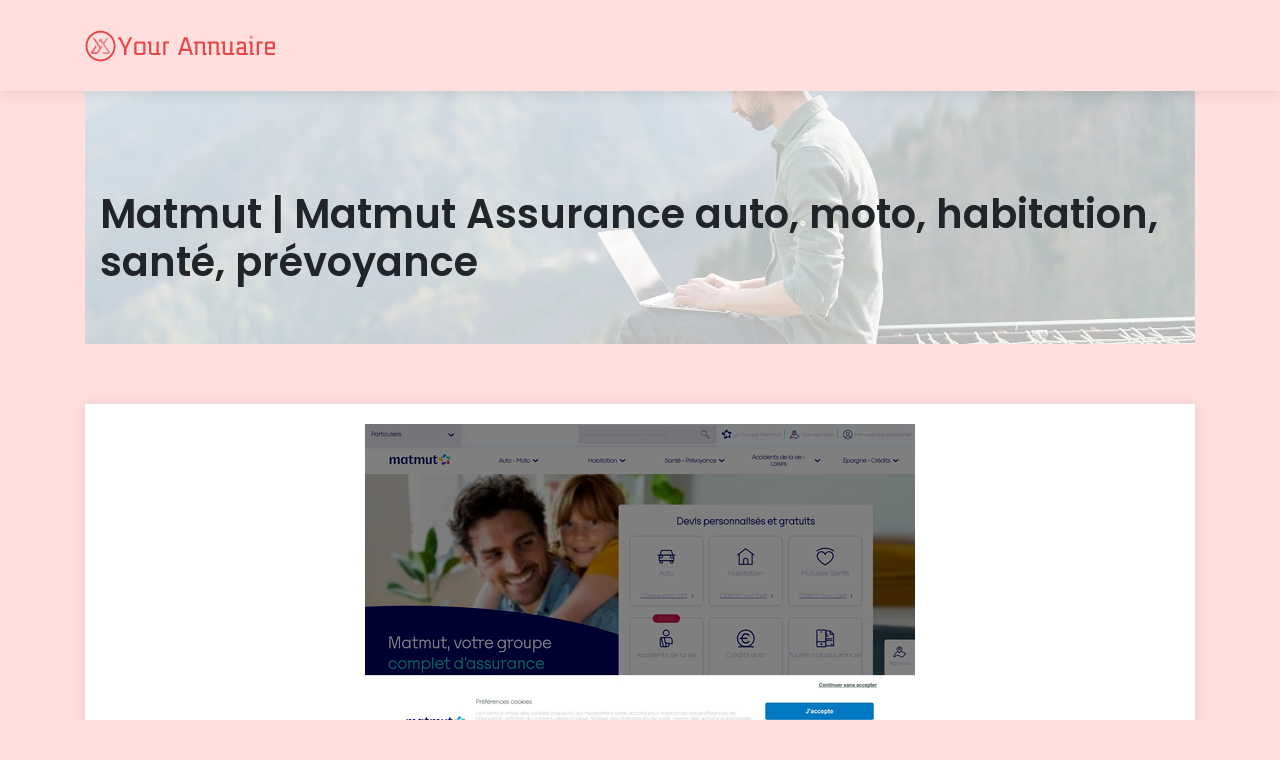

--- FILE ---
content_type: image/svg+xml
request_url: https://www.yourannuaire.com/wp-content/uploads/2022/11/logo-Your-annuaire.svg
body_size: 1716
content:
<?xml version="1.0" encoding="utf-8"?>
<!-- Generator: Adobe Illustrator 16.0.0, SVG Export Plug-In . SVG Version: 6.00 Build 0)  -->
<!DOCTYPE svg PUBLIC "-//W3C//DTD SVG 1.1//EN" "http://www.w3.org/Graphics/SVG/1.1/DTD/svg11.dtd">
<svg version="1.1" id="Calque_1" xmlns="http://www.w3.org/2000/svg" xmlns:xlink="http://www.w3.org/1999/xlink" x="0px" y="0px"
	 width="192.334px" height="34.667px" viewBox="0 0 192.334 34.667" enable-background="new 0 0 192.334 34.667"
	 xml:space="preserve">
<path fill="#E94647" d="M40.452,18.348l4.351-9.195h2.495l-5.599,11.255v6.033h-2.465v-6.033l-4.583-9.167h-1.392V9.152h2.843
	L40.452,18.348z"/>
<path fill="#E94647" d="M52.167,13.213h5.801c1.886,0,2.843,0.928,2.843,2.785v7.658c0,1.855-0.957,2.784-2.843,2.784h-5.801
	c-1.885,0-2.843-0.929-2.843-2.784v-7.658C49.324,14.142,50.282,13.213,52.167,13.213z M52.602,24.438h4.931
	c0.667,0,1.016-0.377,1.016-1.102v-7.02c0-0.725-0.348-1.102-1.016-1.102h-4.931c-0.667,0-1.015,0.377-1.015,1.102v7.02
	C51.587,24.062,51.935,24.438,52.602,24.438z"/>
<path fill="#E94647" d="M75.688,26.44h-8.702c-1.885,0-2.843-0.929-2.843-2.784v-8.441h-1.45v-2.001h3.713v10.124
	c0,0.725,0.348,1.102,1.015,1.102h4.264V13.213h2.263v11.225h1.74V26.44z"/>
<path fill="#E94647" d="M84.271,15.215h-3.568V26.44H78.44V13.213h5.831V15.215z"/>
<path fill="#E94647" d="M93.259,26.44l5.975-17.288h3.395l5.743,17.288h-2.437l-1.306-3.974h-7.57l-1.335,3.974H93.259z
	 M100.887,11.096l-3.161,9.34h6.236L100.887,11.096z"/>
<path fill="#E94647" d="M118.171,26.44V16.056c0-0.551-0.29-0.841-0.87-0.841h-4.496V26.44h-2.263V15.215h-1.45v-2.001h8.76
	c1.712,0,2.582,0.841,2.582,2.552v8.673h1.45v2.002H118.171z"/>
<path fill="#E94647" d="M131.975,26.44V16.056c0-0.551-0.29-0.841-0.87-0.841h-4.496V26.44h-2.263V15.215h-1.45v-2.001h8.76
	c1.712,0,2.582,0.841,2.582,2.552v8.673h1.45v2.002H131.975z"/>
<path fill="#E94647" d="M149.695,26.44h-8.702c-1.886,0-2.843-0.929-2.843-2.784v-8.441h-1.45v-2.001h3.713v10.124
	c0,0.725,0.348,1.102,1.016,1.102h4.264V13.213h2.263v11.225h1.74V26.44z"/>
<path fill="#E94647" d="M161.584,24.438h1.595v2.002h-8.354c-1.886,0-2.813-0.87-2.813-2.582v-2.437
	c0-1.653,0.928-2.494,2.813-2.494h4.525v-1.886c0-1.218-0.609-1.827-1.799-1.827h-2.669v1.566h-2.117v-3.568h4.757
	c2.698,0,4.062,1.247,4.062,3.713V24.438z M159.351,24.438V20.9h-4.322c-0.522,0-0.783,0.261-0.783,0.754v1.973
	c0,0.551,0.29,0.812,0.841,0.812H159.351z"/>
<polygon fill="#E94647" points="165.787,26.44 165.787,15.215 164.191,15.215 164.191,13.213 168.05,13.213 168.05,24.438 
	169.645,24.438 169.645,26.44 "/>
<path fill="#F68A8B" d="M168.397,9.036c0,0.928-0.726,1.653-1.653,1.653c-0.929,0-1.653-0.725-1.653-1.653s0.725-1.653,1.653-1.653
	C167.672,7.383,168.397,8.108,168.397,9.036z"/>
<path fill="#E94647" d="M178.229,15.215h-3.568V26.44h-2.263V13.213h5.831V15.215z"/>
<path fill="#E94647" d="M190.584,20.9h-7.832v2.756c0,0.521,0.261,0.782,0.754,0.782h6.73v2.002h-7.078
	c-1.74,0-2.61-0.841-2.61-2.553v-7.803c0-1.915,0.898-2.872,2.727-2.872h4.496c1.856,0,2.784,0.899,2.813,2.727V20.9z
	 M182.752,18.928h5.656v-2.756c0-0.638-0.348-0.957-1.015-0.957h-3.539c-0.726,0-1.103,0.348-1.103,1.073V18.928z"/>
<text transform="matrix(1 0 0 1 36.2583 96.1973)" font-family="'Quantify-Bold'" font-size="25.2109">Your Annuaire</text>
<text transform="matrix(1 0 0 1 96.666 -71.4165)" font-family="'MyriadPro-Regular'" font-size="12">Your annuaire</text>
<g>
	<g>
		<linearGradient id="SVGID_1_" gradientUnits="userSpaceOnUse" x1="26.917" y1="17.6958" x2="2.2183" y2="17.6958">
			<stop  offset="0.2447" style="stop-color:#F68A8B"/>
			<stop  offset="1" style="stop-color:#E94647"/>
		</linearGradient>
		<polygon fill="url(#SVGID_1_)" points="19.495,15.604 23.416,9.96 21.359,9.96 18.467,14.124 15.572,9.954 13.756,12.568 
			14.784,14.048 15.572,12.916 23.087,23.742 17.326,23.742 18.499,25.438 24.259,25.438 25.287,23.951 		"/>
		<linearGradient id="SVGID_2_" gradientUnits="userSpaceOnUse" x1="26.917" y1="17.6987" x2="2.2183" y2="17.6987">
			<stop  offset="0.2447" style="stop-color:#F68A8B"/>
			<stop  offset="1" style="stop-color:#E94647"/>
		</linearGradient>
		<polygon fill="url(#SVGID_2_)" points="16.375,17.13 15.585,18.272 9.811,9.96 7.755,9.96 14.554,19.751 11.783,23.742 
			8.058,23.742 11.654,18.561 10.625,17.078 5.859,23.948 6.889,25.438 12.667,25.438 17.403,18.617 		"/>
	</g>
</g>
<path fill="#E94647" d="M15.573,32.758C7.268,32.758,0.511,26,0.511,17.695S7.268,2.633,15.573,2.633
	c8.306,0,15.063,6.756,15.063,15.062S23.878,32.758,15.573,32.758z M15.573,4.509c-7.271,0-13.187,5.916-13.187,13.186
	c0,7.272,5.916,13.188,13.187,13.188S28.76,24.967,28.76,17.695C28.76,10.424,22.844,4.509,15.573,4.509z"/>
</svg>
